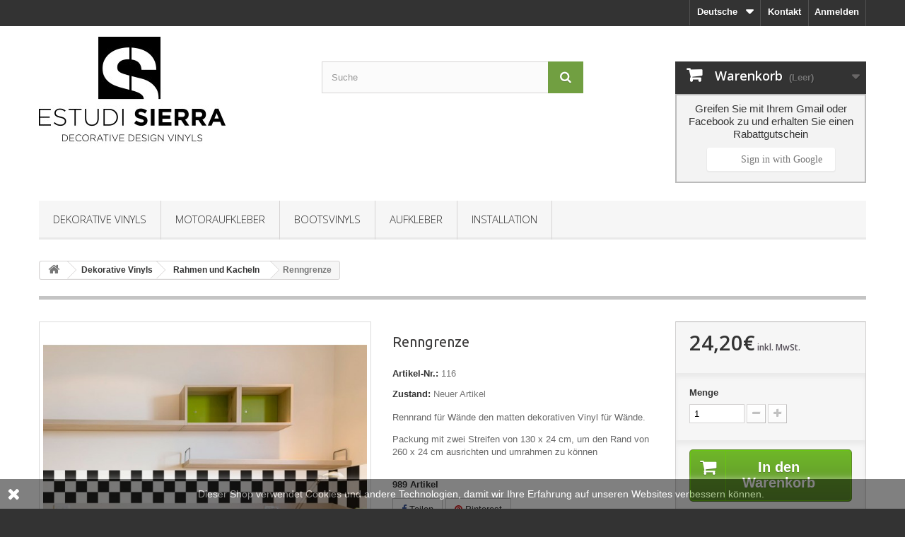

--- FILE ---
content_type: text/html; charset=utf-8
request_url: https://www.estudisierra.es/de/renngrenze
body_size: 19949
content:
<!DOCTYPE HTML> <!--[if lt IE 7]><html class="no-js lt-ie9 lt-ie8 lt-ie7" lang="de-DE"><![endif]--> <!--[if IE 7]><html class="no-js lt-ie9 lt-ie8 ie7" lang="de-DE"><![endif]--> <!--[if IE 8]><html class="no-js lt-ie9 ie8" lang="de-DE"><![endif]--> <!--[if gt IE 8]><html class="no-js ie9" lang="de-DE"><![endif]--><html lang="de-DE"><head><meta charset="utf-8" /><title>Volant für Jugendraum-Rennrallye</title><meta name="description" content="Rennrallye Wand Volant dekoratives Vinyl" /><meta name="generator" content="PrestaShop" /><meta name="robots" content="index,follow" /><meta name="viewport" content="width=device-width, minimum-scale=0.25, maximum-scale=1.6, initial-scale=1.0" /><meta name="apple-mobile-web-app-capable" content="yes" /><link rel="icon" type="image/vnd.microsoft.icon" href="/img/favicon.ico?1739176472" /><link rel="shortcut icon" type="image/x-icon" href="/img/favicon.ico?1739176472" /><link rel="stylesheet" href="/themes/default-bootstrap/css/global.css" type="text/css" media="all" /><link rel="stylesheet" href="/themes/default-bootstrap/css/autoload/highdpi.css" type="text/css" media="all" /><link rel="stylesheet" href="/themes/default-bootstrap/css/autoload/responsive-tables.css" type="text/css" media="all" /><link rel="stylesheet" href="/themes/default-bootstrap/css/autoload/uniform.default.css" type="text/css" media="all" /><link rel="stylesheet" href="/js/jquery/plugins/fancybox/jquery.fancybox.css" type="text/css" media="all" /><link rel="stylesheet" href="/themes/default-bootstrap/css/product.css" type="text/css" media="all" /><link rel="stylesheet" href="/themes/default-bootstrap/css/print.css" type="text/css" media="print" /><link rel="stylesheet" href="/js/jquery/plugins/bxslider/jquery.bxslider.css" type="text/css" media="all" /><link rel="stylesheet" href="/modules/socialsharing/css/socialsharing.css" type="text/css" media="all" /><link rel="stylesheet" href="/themes/default-bootstrap/css/modules/blockbestsellers/blockbestsellers.css" type="text/css" media="all" /><link rel="stylesheet" href="/themes/default-bootstrap/css/modules/blockcart/blockcart.css" type="text/css" media="all" /><link rel="stylesheet" href="/themes/default-bootstrap/css/modules/blockcategories/blockcategories.css" type="text/css" media="all" /><link rel="stylesheet" href="/themes/default-bootstrap/css/modules/blockcurrencies/blockcurrencies.css" type="text/css" media="all" /><link rel="stylesheet" href="/themes/default-bootstrap/css/modules/blockcontact/blockcontact.css" type="text/css" media="all" /><link rel="stylesheet" href="/themes/default-bootstrap/css/modules/blockmyaccountfooter/blockmyaccount.css" type="text/css" media="all" /><link rel="stylesheet" href="/themes/default-bootstrap/css/modules/blocksearch/blocksearch.css" type="text/css" media="all" /><link rel="stylesheet" href="/js/jquery/plugins/autocomplete/jquery.autocomplete.css" type="text/css" media="all" /><link rel="stylesheet" href="/themes/default-bootstrap/css/modules/blockuserinfo/blockuserinfo.css" type="text/css" media="all" /><link rel="stylesheet" href="/themes/default-bootstrap/css/modules/blockviewed/blockviewed.css" type="text/css" media="all" /><link rel="stylesheet" href="/modules/themeconfigurator/css/hooks.css" type="text/css" media="all" /><link rel="stylesheet" href="/modules/themeconfigurator/css/theme6.css" type="text/css" media="all" /><link rel="stylesheet" href="/modules/themeconfigurator/css/font7.css" type="text/css" media="all" /><link rel="stylesheet" href="/modules/sendtoafriend/sendtoafriend.css" type="text/css" media="all" /><link rel="stylesheet" href="/modules/advancedeucompliance/views/css/aeuc_front.css" type="text/css" media="all" /><link rel="stylesheet" href="/themes/default-bootstrap/css/modules/favoriteproducts/favoriteproducts.css" type="text/css" media="all" /><link rel="stylesheet" href="/modules/customize/css/style.css" type="text/css" media="all" /><link rel="stylesheet" href="/modules/customize/css/disable.css" type="text/css" media="all" /><link rel="stylesheet" href="/themes/default-bootstrap/css/modules/productscategory/css/productscategory.css" type="text/css" media="all" /><link rel="stylesheet" href="/modules/ws_productreviews/views/css/productcomments.css" type="text/css" media="all" /><link rel="stylesheet" href="/modules/facebookpsconnect/views/css/hook.css" type="text/css" media="all" /><link rel="stylesheet" href="/modules/facebookpsconnect/views/css/bootstrap-social.css" type="text/css" media="all" /><link rel="stylesheet" href="/modules/facebookpsconnect/views/css/font-awesome.css" type="text/css" media="all" /><link rel="stylesheet" href="/modules/facebookpsconnect/views/css/jquery.fancybox-1.3.4.css" type="text/css" media="all" /><link rel="stylesheet" href="/modules/facebookpsconnect/views/css/connectors.css" type="text/css" media="all" /><link rel="stylesheet" href="/themes/default-bootstrap/css/modules/mailalerts/mailalerts.css" type="text/css" media="all" /><link rel="stylesheet" href="/modules/easysecuritypro/views/css/front.css" type="text/css" media="all" /><link rel="stylesheet" href="/themes/default-bootstrap/css/modules/blocktopmenu/css/blocktopmenu.css" type="text/css" media="all" /><link rel="stylesheet" href="/themes/default-bootstrap/css/modules/blocktopmenu/css/superfish-modified.css" type="text/css" media="all" /><link rel="stylesheet" href="/themes/default-bootstrap/css/modules/blocklanguages/blocklanguages.css" type="text/css" media="all" /><link rel="stylesheet" href="/themes/default-bootstrap/css/modules/homefeatured/homefeatured.css" type="text/css" media="all" /><link rel="stylesheet" href="/themes/default-bootstrap/css/product_list.css" type="text/css" media="all" /> <script type="text/javascript">var CUSTOMIZE_TEXTFIELD = 1;
var FancyboxI18nClose = 'Schlie&szlig;en';
var FancyboxI18nNext = 'Weiter';
var FancyboxI18nPrev = 'Zur&uuml;ck';
var PS_CATALOG_MODE = false;
var ajax_allowed = true;
var ajaxsearch = true;
var allowBuyWhenOutOfStock = true;
var attribute_anchor_separator = '-';
var attributesCombinations = [];
var availableLaterValue = '';
var availableNowValue = '';
var baseDir = 'https://www.estudisierra.es/';
var baseUri = 'https://www.estudisierra.es/';
var blocksearch_type = 'top';
var contentOnly = false;
var currency = {"id":1,"name":"Euro","iso_code":"EUR","iso_code_num":"978","sign":"\u20ac","blank":"0","conversion_rate":"1.000000","deleted":"0","format":"2","decimals":"1","active":"1","prefix":"","suffix":" \u20ac","id_shop_list":null,"force_id":false};
var currencyBlank = 0;
var currencyFormat = 2;
var currencyRate = 1;
var currencySign = '€';
var currentDate = '2026-01-23 08:03:05';
var customerGroupWithoutTax = false;
var customizationFields = false;
var customizationId = null;
var customizationIdMessage = 'Benutzereinstellung Nr.';
var default_eco_tax = 0;
var delete_txt = 'Löschen';
var displayList = true;
var displayPrice = 0;
var doesntExist = 'Artikel in dieser Ausführung nicht verfügbar. Bitte wählen Sie eine andere Kombination.';
var doesntExistNoMore = 'Nicht mehr lieferbar';
var doesntExistNoMoreBut = ', nur noch in anderen Varianten erhältlich.';
var ecotaxTax_rate = 0;
var favorite_products_id_product = 238;
var favorite_products_url_add = 'https://www.estudisierra.es/de/module/favoriteproducts/actions?process=add';
var favorite_products_url_remove = 'https://www.estudisierra.es/de/module/favoriteproducts/actions?process=remove';
var fieldRequired = 'Bitte füllen Sie alle erforderlichen Felder aus und speichern Sie dann die Änderung.';
var freeProductTranslation = 'Gratis!';
var freeShippingTranslation = 'versandkostenfrei';
var generated_date = 1769151784;
var groupReduction = 0;
var hasDeliveryAddress = false;
var highDPI = false;
var idDefaultImage = 654;
var id_lang = 7;
var id_product = 238;
var img_dir = 'https://www.estudisierra.es/themes/default-bootstrap/img/';
var img_prod_dir = 'https://www.estudisierra.es/img/p/';
var img_ps_dir = 'https://www.estudisierra.es/img/';
var instantsearch = false;
var isGuest = 0;
var isLogged = 0;
var isMobile = false;
var jqZoomEnabled = false;
var maxQuantityToAllowDisplayOfLastQuantityMessage = 50;
var minimalQuantity = 1;
var noTaxForThisProduct = false;
var oosHookJsCodeFunctions = [];
var page_name = 'product';
var priceDisplayMethod = 0;
var priceDisplayPrecision = 2;
var productAvailableForOrder = true;
var productBasePriceTaxExcl = 20;
var productBasePriceTaxExcluded = 20;
var productBasePriceTaxIncl = 24.2;
var productHasAttributes = false;
var productPrice = 24.2;
var productPriceTaxExcluded = 20;
var productPriceTaxIncluded = 24.2;
var productPriceWithoutReduction = 24.2;
var productReference = '116';
var productShowPrice = true;
var productUnitPriceRatio = 0;
var product_fileButtonHtml = 'Datei auswählen';
var product_fileDefaultHtml = 'Keine Datei ausgewählt';
var product_specific_price = [];
var quantitiesDisplayAllowed = true;
var quantityAvailable = 989;
var quickView = true;
var reduction_percent = 0;
var reduction_price = 0;
var removingLinkText = 'Diesen Artikel aus meinem Warenkorb entfernen';
var roundMode = 2;
var search_url = 'https://www.estudisierra.es/de/index.php?controller=search';
var sharing_img = 'https://www.estudisierra.es/654/renngrenze.jpg';
var sharing_name = 'Renngrenze';
var sharing_url = 'https://www.estudisierra.es/de/renngrenze';
var specific_currency = false;
var specific_price = 0;
var static_token = 'd66cfb4f30c0fe94f472ba32110eba23';
var stf_msg_error = 'Ihre E-Mail konnte nicht versandt werden. Überprüfen Sie bitte Ihre Eingabe und versuchen Sie es noch einmal.';
var stf_msg_required = 'Bitte füllen Sie alle Pflichtfelder aus';
var stf_msg_success = 'Ihre E-Mail wurde  versendet';
var stf_msg_title = 'An einen Freund senden';
var stf_secure_key = 'd95cad75ce0b09b7891adb2e993f9e7c';
var stock_management = 1;
var taxRate = 21;
var toBeDetermined = 'noch festzulegen';
var token = 'd66cfb4f30c0fe94f472ba32110eba23';
var uploading_in_progress = 'Upload läuft. Bitte warten Sie ...';
var usingSecureMode = true;</script> <script type="text/javascript" src="/js/jquery/jquery-1.11.0.min.js"></script> <script type="text/javascript" src="/js/jquery/jquery-migrate-1.2.1.min.js"></script> <script type="text/javascript" src="/js/jquery/plugins/jquery.easing.js"></script> <script type="text/javascript" src="/js/tools.js"></script> <script type="text/javascript" src="/themes/default-bootstrap/js/global.js"></script> <script type="text/javascript" src="/themes/default-bootstrap/js/autoload/10-bootstrap.min.js"></script> <script type="text/javascript" src="/themes/default-bootstrap/js/autoload/15-jquery.total-storage.min.js"></script> <script type="text/javascript" src="/themes/default-bootstrap/js/autoload/15-jquery.uniform-modified.js"></script> <script type="text/javascript" src="/js/jquery/plugins/fancybox/jquery.fancybox.js"></script> <script type="text/javascript" src="/themes/default-bootstrap/js/products-comparison.js"></script> <script type="text/javascript" src="/js/jquery/plugins/jquery.idTabs.js"></script> <script type="text/javascript" src="/js/jquery/plugins/jquery.scrollTo.js"></script> <script type="text/javascript" src="/js/jquery/plugins/jquery.serialScroll.js"></script> <script type="text/javascript" src="/js/jquery/plugins/bxslider/jquery.bxslider.js"></script> <script type="text/javascript" src="/themes/default-bootstrap/js/product.js"></script> <script type="text/javascript" src="/modules/socialsharing/js/socialsharing.js"></script> <script type="text/javascript" src="/themes/default-bootstrap/js/modules/blockcart/ajax-cart.js"></script> <script type="text/javascript" src="/themes/default-bootstrap/js/tools/treeManagement.js"></script> <script type="text/javascript" src="/js/jquery/plugins/autocomplete/jquery.autocomplete.js"></script> <script type="text/javascript" src="/themes/default-bootstrap/js/modules/blocksearch/blocksearch.js"></script> <script type="text/javascript" src="/themes/default-bootstrap/js/modules/sendtoafriend/sendtoafriend.js"></script> <script type="text/javascript" src="/modules/favoriteproducts/favoriteproducts.js"></script> <script type="text/javascript" src="/themes/default-bootstrap/js/modules/productscategory/js/productscategory.js"></script> <script type="text/javascript" src="/js/jquery/ui/jquery.ui.widget.min.js"></script> <script type="text/javascript" src="/modules/ws_productreviews/views/js/jquery.fileupload.js"></script> <script type="text/javascript" src="/modules/ws_productreviews/views/js/productcomments.js"></script> <script type="text/javascript" src="/modules/ws_productreviews/views/js/jquery.rating.pack.js"></script> <script type="text/javascript" src="/modules/ws_productreviews/views/js/productreviews16.js"></script> <script type="text/javascript" src="/modules/facebookpsconnect/views/js/module.js"></script> <script type="text/javascript" src="/themes/default-bootstrap/js/modules/mailalerts/mailalerts.js"></script> <script type="text/javascript" src="/modules/easysecuritypro/views/js/front.js"></script> <script type="text/javascript" src="/themes/default-bootstrap/js/modules/blocktopmenu/js/hoverIntent.js"></script> <script type="text/javascript" src="/themes/default-bootstrap/js/modules/blocktopmenu/js/superfish-modified.js"></script> <script type="text/javascript" src="/themes/default-bootstrap/js/modules/blocktopmenu/js/blocktopmenu.js"></script> <script type="text/javascript" src="/modules/baabandonedcartreminder/views/js/frontend.js"></script> <meta property="og:type" content="product" /><meta property="og:url" content="https://www.estudisierra.es/de/renngrenze" /><meta property="og:title" content="Volant für Jugendraum-Rennrallye" /><meta property="og:site_name" content="Estudi Sierra" /><meta property="og:description" content="Rennrallye Wand Volant dekoratives Vinyl" /><meta property="og:image" content="https://www.estudisierra.es/654-large_default/renngrenze.jpg" /><meta property="product:pretax_price:amount" content="20" /><meta property="product:pretax_price:currency" content="EUR" /><meta property="product:price:amount" content="24.2" /><meta property="product:price:currency" content="EUR" /><script>function setcook() {
        var nazwa = 'cookie_ue';
        var wartosc = '1';
        var expire = new Date();
        expire.setMonth(expire.getMonth() + 12);
        document.cookie = nazwa + "=" + escape(wartosc) + ";path=/;" + ((expire == null) ? "" : ("; expires=" + expire.toGMTString()))
    }

    
        

    
        
    function closeUeNotify() {
                $('#cookieNotice').animate(
                {bottom: '-200px'},
                2500, function () {
                    $('#cookieNotice').hide();
                });
        setcook();
            }</script> <style>.closeFontAwesome:before {
        content: "\f00d";
        font-family: "FontAwesome";
        display: inline-block;
        font-size: 23px;
        line-height: 23px;
        color: #FFFFFF;
        padding-right: 15px;
        cursor: pointer;
    }

    .closeButtonNormal {
     display: block; 
        text-align: center;
        padding: 2px 5px;
        border-radius: 2px;
        color: #FFFFFF;
        background: #FFFFFF;
        cursor: pointer;
    }

    #cookieNotice p {
        margin: 0px;
        padding: 0px;
    }


    #cookieNoticeContent {
    
        
    }</style><div id="cookieNotice" style=" width: 100%; position: fixed; bottom:0px; box-shadow: 0px 0 10px 0 #FFFFFF; background: #000000; z-index: 9999; font-size: 14px; line-height: 1.3em; font-family: arial; left: 0px; text-align:center; color:#FFF; opacity: 0.5 "><div id="cookieNoticeContent" style="position:relative; margin:auto; width:100%; display:block;"><table style="width:100%;"><tr><td style="width:80px; vertical-align:middle; padding-right:20px; text-align:left;"> <span class="closeFontAwesome" onclick="closeUeNotify()"></span></td><td style="text-align:center;"> Dieser Shop verwendet Cookies und andere Technologien, damit wir Ihre Erfahrung auf unseren Websites verbessern k&ouml;nnen.</td></tr><tr></tr></table></div></div><link rel="alternate" type="application/rss+xml" title="Volant für Jugendraum-Rennrallye" href="https://www.estudisierra.es/modules/feeder/rss.php?id_category=100&amp;orderby=date_upd&amp;orderway=desc" /><link rel="stylesheet" title="Standard" href="/modules/customize/css/disable.css" type="text/css" media="screen" /><link rel="alternate" hreflang="x-default" href="https://www.estudisierra.es/es/cenefa-racing" /><link rel="alternate" hreflang="es-es" href="https://www.estudisierra.es/es/cenefa-racing" /><link rel="alternate" hreflang="en-gb" href="https://www.estudisierra.es/gb/cenefa-racing" /><link rel="alternate" hreflang="es" href="https://www.estudisierra.es/fr/frontiere-de-course" /><link rel="alternate" hreflang="de-de" href="https://www.estudisierra.es/de/renngrenze" /><link rel="canonical" href="https://www.estudisierra.es/de/renngrenze" /><script type="text/javascript">// instantiate object
	var fbpsc = fbpsc || new FpcModule('fbpsc');

	// get errors translation
		fbpsc.msgs = {"id":"Sie haben die Anwendungs-ID nicht eingegeben","secret":"Sie haben die Anwendung Secret nicht eingegeben","htmlElement":"Sie haben das html-Element nicht eingegeben","positionName":"Sie haben das Namensfeld nicht ausgef\u00fcllt","padding":"Sie haben das Padding-Element nicht eingegeben oder es handelt sich nicht um eine GANZE ZAHL","margin":"Sie haben das Randelement nicht eingegeben oder es handelt sich nicht um eine GANZE ZAHL","callback":"Sie haben die Callback-Anwendung nicht eingegeben","scope":"Sie haben den Umfang der App-Berechtigungen nicht eingegeben","developerKey":"Sie haben den Entwicklerschl\u00fcssel nicht eingegeben","socialEmail":"Sie haben Ihre E-Mail-Adresse nicht eingegeben","delete":"L\u00f6schen","prefixCode":"Sie m\u00fcssen den Pr\u00e4fix-Code festlegen","voucherAmount":"Sie m\u00fcssen den Gutscheinbetrag festlegen","voucherPercent":"Sie m\u00fcssen den Prozentsatz des Gutscheins festlegen","apiType":"Sie m\u00fcssen eine Anschlussmethode ausw\u00e4hlen","defaultText":"Sie m\u00fcssen den Standardtext eingeben"};
	
	
	// set URL of admin img
	fbpsc.sImgUrl = '/modules/facebookpsconnect/views/img/';

	// set URL of admin img
	fbpsc.sAdminImgUrl = '/img/admin/';

	// set URL of module's web service
		fbpsc.sWebService = '/modules/facebookpsconnect/ws-facebookpsconnect.php';</script><link rel="canonical" href="https://www.estudisierra.es/de/renngrenze" /> <script>var query= location.hash;
    document.cookie="PAGE_ACT=" + query;
    $(document).ready(function(){
        var disabled = $( "#pagination_next" ).hasClass( "disabled" );        
        var valorDisabled = getCookie('disabled');
        
        $.ajax({
            url: "../modules/canonicalseo/ajax/ajax.php", 
            data: { disabled: disabled }, // Setting the data attribute of ajax with file_data
            type: 'post',
            success: function(resp) {
                if (valorDisabled != resp) {
                    document.cookie="disabled="+resp;
                    location.reload();
                };
            },
            error: function(){
                alert('ERROR');
            }
        });

        if(disabled == true || disabled == "true"){
            document.cookie="disabled=SI";
        }else{
            document.cookie="disabled=NO";
        }
        function getCookie(name) {
            function escape(s) { return s.replace(/([.*+?\^${}()|\[\]\/\\])/g, '\\$1'); };
            var match = document.cookie.match(RegExp('(?:^|;\\s*)' + escape(name) + '=([^;]*)'));
            return match ? match[1] : null;
        }


    });</script> <script type="text/javascript">var base_url = '/';
                var getmail_version = '1.6';</script> <link rel="stylesheet" href="//fonts.googleapis.com/css?family=Open+Sans:300,600&amp;subset=latin,latin-ext" type="text/css" media="all" /> <!--[if IE 8]> <script src="https://oss.maxcdn.com/libs/html5shiv/3.7.0/html5shiv.js"></script> <script src="https://oss.maxcdn.com/libs/respond.js/1.3.0/respond.min.js"></script> <![endif]--></head><body id="product" class="product product-238 product-renngrenze category-100 category-rahmen-und-kacheln hide-left-column hide-right-column lang_de"><div id="page"><div class="header-container"> <header id="header"><div class="nav"><div class="container"><div class="row"> <nav><div class="header_user_info"> <a class="login" href="https://www.estudisierra.es/de/index.php?controller=my-account" rel="nofollow" title="Anmelden zu Ihrem Kundenbereich"> Anmelden </a></div><div id="contact-link" > <a href="https://www.estudisierra.es/de/index.php?controller=contact" title="Kontakt">Kontakt</a></div><div id="languages-block-top" class="languages-block"><div class="current"> <span>Deutsche</span></div><ul id="first-languages" class="languages-block_ul toogle_content"><li > <a href="https://www.estudisierra.es/es/cenefa-racing" title="Español (Spanish)" rel="alternate" hreflang="es"> <span>Español</span> </a></li><li > <a href="https://www.estudisierra.es/gb/cenefa-racing" title="English GB (English)" rel="alternate" hreflang="gb"> <span>English GB</span> </a></li><li > <a href="https://www.estudisierra.es/fr/frontiere-de-course" title="Français" rel="alternate" hreflang="fr"> <span>Français</span> </a></li><li class="selected"> <span>Deutsche</span></li></ul></div></nav></div></div></div><div><div class="container"><div class="row"><div id="header_logo"> <a href="https://www.estudisierra.es/" title="Estudi Sierra"> <img class="logo img-responsive" src="https://www.estudisierra.es/img/estudi-sierra-logo-1602590041.jpg" alt="Estudi Sierra" width="272" height="154"/> </a></div><div id="search_block_top" class="col-sm-4 clearfix"><form id="searchbox" method="get" action="//www.estudisierra.es/de/index.php?controller=search" > <input type="hidden" name="controller" value="search" /> <input type="hidden" name="orderby" value="position" /> <input type="hidden" name="orderway" value="desc" /> <input class="search_query form-control" type="text" id="search_query_top" name="search_query" placeholder="Suche" value="" /> <button type="submit" name="submit_search" class="btn btn-default button-search"> <span>Suche</span> </button></form></div><div class="col-sm-4 clearfix"><div class="shopping_cart"> <a href="https://www.estudisierra.es/de/index.php?controller=order" title="Zum Warenkorb" rel="nofollow"> <b>Warenkorb</b> <span class="ajax_cart_quantity unvisible">0</span> <span class="ajax_cart_product_txt unvisible">Artikel</span> <span class="ajax_cart_product_txt_s unvisible">Artikel</span> <span class="ajax_cart_total unvisible"> </span> <span class="ajax_cart_no_product">(Leer)</span> </a><div class="cart_block block exclusive"><div class="block_content"><div class="cart_block_list"><p class="cart_block_no_products"> Keine Artikel</p><div class="cart-prices"><div class="cart-prices-line first-line"> <span class="price cart_block_shipping_cost ajax_cart_shipping_cost unvisible"> noch festzulegen </span> <span class="unvisible"> Versand </span></div><div class="cart-prices-line last-line"> <span class="price cart_block_total ajax_block_cart_total">0,00€</span> <span>Gesamt</span></div></div><p class="cart-buttons"> <a id="button_order_cart" class="btn btn-default button button-small" href="https://www.estudisierra.es/de/index.php?controller=order" title="Warenkorb anzeigen" rel="nofollow"> <span> Warenkorb anzeigen<i class="icon-chevron-right right"></i> </span> </a></p></div></div></div></div></div><div id="layer_cart"><div class="clearfix"><div class="layer_cart_product col-xs-12 col-md-6"> <span class="cross" title="Fenster schließen"></span> <span class="title"> <i class="icon-check"></i>Artikel wurde in den Korb gelegt </span><div class="product-image-container layer_cart_img"></div><div class="layer_cart_product_info"> <span id="layer_cart_product_title" class="product-name"></span> <span id="layer_cart_product_attributes"></span><div> <strong class="dark">Menge</strong> <span id="layer_cart_product_quantity"></span></div><div> <strong class="dark">Gesamt</strong> <span id="layer_cart_product_price"></span></div></div></div><div class="layer_cart_cart col-xs-12 col-md-6"> <span class="title"> <span class="ajax_cart_product_txt_s unvisible"> Sie haben <span class="ajax_cart_quantity">0</span> Artikel in Ihrem Warenkorb. </span> <span class="ajax_cart_product_txt "> Es gibt 1 Artikel in Ihrem Warenkorb. </span> </span><div class="layer_cart_row"> <strong class="dark"> Gesamt Artikel </strong> <span class="ajax_block_products_total"> </span></div><div class="layer_cart_row"> <strong class="dark unvisible"> Versandkosten&nbsp; </strong> <span class="ajax_cart_shipping_cost unvisible"> noch festzulegen </span></div><div class="layer_cart_row"> <strong class="dark"> Gesamt </strong> <span class="ajax_block_cart_total"> </span></div><div class="button-container"> <span class="continue btn btn-default button exclusive-medium" title="Einkauf fortsetzen"> <span> <i class="icon-chevron-left left"></i>Einkauf fortsetzen </span> </span> <a class="btn btn-default button button-medium" href="https://www.estudisierra.es/de/index.php?controller=order" title="Zur Kasse" rel="nofollow"> <span> Zur Kasse<i class="icon-chevron-right right"></i> </span> </a></div></div></div><div class="crossseling"></div></div><div class="layer_cart_overlay"></div><div class="bootstrap"></div><div id="block_top_menu" class="sf-contener clearfix col-lg-12"><div class="cat-title">Menü</div><ul class="sf-menu clearfix menu-content"><li><a href="https://www.estudisierra.es/de/dekorative-vinyls" title="Dekorative Vinyls">Dekorative Vinyls</a><ul><li><a href="https://www.estudisierra.es/de/wandaufkleber_" title="Wandaufkleber">Wandaufkleber</a></li><li><a href="https://www.estudisierra.es/de/rahmen-und-kacheln" title="Rahmen und Kacheln">Rahmen und Kacheln</a></li><li><a href="https://www.estudisierra.es/de/aufkleber-fur-treppen" title="Aufkleber für Treppen">Aufkleber für Treppen</a></li><li><a href="https://www.estudisierra.es/de/weltkarten-und-skyline" title="Weltkarten und Skyline">Weltkarten und Skyline</a></li><li><a href="https://www.estudisierra.es/de/vinylfenster" title="Vinylfenster">Vinylfenster</a></li><li><a href="https://www.estudisierra.es/de/vinylphrasen" title="Vinylphrasen">Vinylphrasen</a></li><li><a href="https://www.estudisierra.es/de/vinyl-fur-mobel" title="Vinyl für Möbel">Vinyl für Möbel</a></li><li><a href="https://www.estudisierra.es/de/anpassbare-vinyls" title="Anpassbare Vinyls">Anpassbare Vinyls</a></li><li><a href="https://www.estudisierra.es/de/schlafzimmer-kopfteile" title="Schlafzimmer Kopfteile">Schlafzimmer Kopfteile</a></li><li><a href="https://www.estudisierra.es/de/geek-vinyls" title="Geek Vinyls">Geek Vinyls</a></li><li><a href="https://www.estudisierra.es/de/vinyls-im-nordischen-stil" title="Vinyls im nordischen Stil">Vinyls im nordischen Stil</a></li><li><a href="https://www.estudisierra.es/de/fensteraufkleber" title="Fensteraufkleber">Fensteraufkleber</a><ul></ul></li><li><a href="https://www.estudisierra.es/de/wandaufkleber" title="Wandaufkleber">Wandaufkleber</a></li><li><a href="https://www.estudisierra.es/de/bietet-an" title="BIETET AN">BIETET AN</a></li></ul></li><li><a href="https://www.estudisierra.es/de/motoraufkleber" title="Motoraufkleber">Motoraufkleber</a><ul><li><a href="https://www.estudisierra.es/de/vinyls-fur-autos" title="Vinyls für Autos">Vinyls für Autos</a><ul><li><a href="https://www.estudisierra.es/de/vinyls-for-porsche" title="Vinyls for Porsche">Vinyls for Porsche</a></li><li><a href="https://www.estudisierra.es/de/vinyls-fuer-mini" title="Vinyls für Mini">Vinyls für Mini</a></li><li><a href="https://www.estudisierra.es/de/vinyls-fuer-fiat-500" title="Vinyls für Fiat 500">Vinyls für Fiat 500</a></li><li><a href="https://www.estudisierra.es/de/vinyls-fuer-peugeot" title="Vinyls für Peugeot">Vinyls für Peugeot</a></li><li><a href="https://www.estudisierra.es/de/vinyls-fuer-volkswagen" title="Vinyls für Volkswagen">Vinyls für Volkswagen</a></li><li><a href="https://www.estudisierra.es/de/vinyls-fuer-renault" title="Vinyls für Renault">Vinyls für Renault</a></li><li><a href="https://www.estudisierra.es/de/vinyls-fuer-honda-civic" title="Vinyls für Honda Civic">Vinyls für Honda Civic</a></li><li><a href="https://www.estudisierra.es/de/vinyls-fuer-lotus" title="Vinyls für Lotus">Vinyls für Lotus</a></li><li><a href="https://www.estudisierra.es/de/suzuki" title="Suzuki">Suzuki</a></li><li><a href="https://www.estudisierra.es/de/aufkleber-fuer-bmw" title="Aufkleber für BMW">Aufkleber für BMW</a></li></ul></li><li><a href="https://www.estudisierra.es/de/4x4-vinyls" title="4x4 Vinyls">4x4 Vinyls</a><ul><li><a href="https://www.estudisierra.es/de/vinyls-fuer-suzuki" title="Vinyls für Suzuki">Vinyls für Suzuki</a></li><li><a href="https://www.estudisierra.es/de/vinyls-fuer-toyota" title="Vinyls für Toyota">Vinyls für Toyota</a></li><li><a href="https://www.estudisierra.es/de/vinyls-fuer-jeep" title="Vinyls für Jeep">Vinyls für Jeep</a></li><li><a href="https://www.estudisierra.es/de/vinyls-fuer-lada" title="Vinyls für Lada">Vinyls für Lada</a></li><li><a href="https://www.estudisierra.es/de/vinyls-fuer-land-rover" title="Vinyls für Land Rover">Vinyls für Land Rover</a></li><li><a href="https://www.estudisierra.es/de/panda-aufkleber" title="Panda-Aufkleber">Panda-Aufkleber</a></li><li><a href="https://www.estudisierra.es/de/vinilos-para-nissan" title="Vinilos para Nissan">Vinilos para Nissan</a></li><li><a href="https://www.estudisierra.es/de/vinyl-fuer-ford" title="Vinyl für Ford">Vinyl für Ford</a></li></ul></li><li><a href="https://www.estudisierra.es/de/vinyl-van-camper" title="Vinyl Van & Camper">Vinyl Van & Camper</a><ul><li><a href="https://www.estudisierra.es/de/vinyls-fuer-ford-transit-custom" title="Vinyls für Ford Transit Custom">Vinyls für Ford Transit Custom</a></li><li><a href="https://www.estudisierra.es/de/vinyls-fuer-volkswagen" title="Vinyls für Volkswagen">Vinyls für Volkswagen</a></li><li><a href="https://www.estudisierra.es/de/wohnmobil-aufkleber-und-vinyls" title="Wohnmobil-Aufkleber und -Vinyls">Wohnmobil-Aufkleber und -Vinyls</a></li></ul></li><li><a href="https://www.estudisierra.es/de/vinyls-fuer-vespa" title="Vinyls für Vespa">Vinyls für Vespa</a></li></ul></li><li><a href="https://www.estudisierra.es/de/bootsvinyls" title="Bootsvinyls">Bootsvinyls</a></li><li><a href="https://www.estudisierra.es/de/aufkleber" title="Aufkleber">Aufkleber</a><ul><li><a href="https://www.estudisierra.es/de/sicherheit-und-pravention" title="Sicherheit und Prävention">Sicherheit und Prävention</a><ul></ul></li><li><a href="https://www.estudisierra.es/de/gemeinschaften" title="Gemeinschaften">Gemeinschaften</a></li><li><a href="https://www.estudisierra.es/de/aufkleber" title="Aufkleber">Aufkleber</a></li><li><a href="https://www.estudisierra.es/de/vinyl-zu-metern" title="Vinyl zu Metern">Vinyl zu Metern</a></li></ul></li><li><a href="https://www.youtube.com/watch?v=YS-ADvqXiQM&amp;feature=youtu.be" onclick="return !window.open(this.href);" title="INSTALLATION ">INSTALLATION </a></li></ul></div></div></div></div> </header></div><div class="columns-container"><div id="columns" class="container"><div class="breadcrumb clearfix"> <a class="home" href="https://www.estudisierra.es/" title="zur&uuml;ck zu Startseite"><i class="icon-home"></i></a> <span class="navigation-pipe">&gt;</span> <span class="navigation_page"><span itemscope itemtype="http://data-vocabulary.org/Breadcrumb"><a itemprop="url" href="https://www.estudisierra.es/de/dekorative-vinyls" title="Dekorative Vinyls" ><span itemprop="title">Dekorative Vinyls</span></a></span><span class="navigation-pipe">></span><span itemscope itemtype="http://data-vocabulary.org/Breadcrumb"><a itemprop="url" href="https://www.estudisierra.es/de/rahmen-und-kacheln" title="Rahmen und Kacheln" ><span itemprop="title">Rahmen und Kacheln</span></a></span><span class="navigation-pipe">></span>Renngrenze</span></div><div id="slider_row" class="row"></div><div class="row"><div id="center_column" class="center_column col-xs-12 col-sm-12"><div itemscope itemtype="https://schema.org/Product"><meta itemprop="url" content="https://www.estudisierra.es/de/renngrenze"><div class="primary_block row"><div class="container"><div class="top-hr"></div></div><div class="pb-left-column col-xs-12 col-sm-4 col-md-5"><div id="image-block" class="clearfix"> <span id="view_full_size"> <img id="bigpic" itemprop="image" src="https://www.estudisierra.es/654-large_default/renngrenze.jpg" title="Renngrenze" alt="Renngrenze" width="458" height="458"/> <span class="span_link no-print">Vergr&ouml;&szlig;ern</span> </span></div><div id="views_block" class="clearfix hidden"><div id="thumbs_list"><ul id="thumbs_list_frame"><li id="thumbnail_654" class="last"> <a href="https://www.estudisierra.es/654-thickbox_default/renngrenze.jpg" data-fancybox-group="other-views" class="fancybox shown" title="Renngrenze"> <img class="img-responsive" id="thumb_654" src="https://www.estudisierra.es/654-cart_default/renngrenze.jpg" alt="Renngrenze" title="Renngrenze" height="80" width="80" itemprop="image" /> </a></li></ul></div></div></div><div class="pb-center-column col-xs-12 col-sm-4"><h1 itemprop="name">Renngrenze</h1><p id="product_reference"> <label>Artikel-Nr.: </label> <span class="editable" itemprop="sku" content="116">116</span></p><p id="product_condition"> <label>Zustand: </label><link itemprop="itemCondition" href="https://schema.org/NewCondition"/> <span class="editable">Neuer Artikel</span></p><div id="short_description_block"><div id="short_description_content" class="rte align_justify" itemprop="description"><p>Rennrand für Wände den matten dekorativen Vinyl für Wände.</p><p>Packung mit zwei Streifen von 130 x 24 cm, um den Rand von 260 x 24 cm ausrichten und umrahmen zu können</p></div></div><p id="pQuantityAvailable"> <span id="quantityAvailable">989</span> <span style="display: none;" id="quantityAvailableTxt">Artikel</span> <span id="quantityAvailableTxtMultiple">Artikel</span></p><p id="availability_statut" style="display: none;"> <span id="availability_value" class="label label-success"></span></p><p class="warning_inline" id="last_quantities" style="display: none" >Achtung: Letzte verf&uuml;gbare Teile!</p><p id="availability_date" style="display: none;"> <span id="availability_date_label">Lieferdatum</span> <span id="availability_date_value"></span></p><div id="oosHook" style="display: none;"></div><p class="socialsharing_product list-inline no-print"> <button data-type="facebook" type="button" class="btn btn-default btn-facebook social-sharing"> <i class="icon-facebook"></i> Teilen </button> <button data-type="pinterest" type="button" class="btn btn-default btn-pinterest social-sharing"> <i class="icon-pinterest"></i> Pinterest </button></p><div id="product_review_block_extra" class="no-print clearfix"><div class="star_content"><div class="star"></div><div class="star"></div><div class="star"></div><div class="star"></div><div class="star"></div></div><div class="review_count_extra"> (<span >0</span>)</div><ul class="comments_advices"></ul></div><ul id="usefull_link_block" class="clearfix no-print"><li class="sendtofriend"> <a id="send_friend_button" href="#send_friend_form"> An einen Freund senden </a><div style="display: none;"><div id="send_friend_form"><h2 class="page-subheading"> An einen Freund senden</h2><div class="row"><div class="product clearfix col-xs-12 col-sm-6"> <img src="https://www.estudisierra.es/654-home_default/renngrenze.jpg" height="250" width="250" alt="Renngrenze" /><div class="product_desc"><p class="product_name"> <strong>Renngrenze</strong></p><p>Rennrand für Wände den matten dekorativen Vinyl für Wände.</p><p>Packung mit zwei Streifen von 130 x 24 cm, um den Rand von 260 x 24 cm ausrichten und umrahmen zu können</p></div></div><div class="send_friend_form_content col-xs-12 col-sm-6" id="send_friend_form_content"><div id="send_friend_form_error"></div><div id="send_friend_form_success"></div><div class="form_container"><p class="intro_form"> Empfänger :</p><p class="text"> <label for="friend_name"> Name Ihrer/es Freundin/es <sup class="required">*</sup> : </label> <input id="friend_name" name="friend_name" type="text" value=""/></p><p class="text"> <label for="friend_email"> E-Mailadresse Ihres Freundes <sup class="required">*</sup> : </label> <input id="friend_email" name="friend_email" type="text" value=""/></p><p class="txt_required"> <sup class="required">*</sup> Pflichtfelder</p></div><p class="submit"> <button id="sendEmail" class="btn button button-small" name="sendEmail" type="submit"> <span>Senden</span> </button>&nbsp; oder&nbsp; <a class="closefb" href="#"> Abbrechen </a></p></div></div></div></div></li><li id="favoriteproducts_block_extra_added"> Aus meinen Favoriten entfernen</li><li id="favoriteproducts_block_extra_removed"> Zu meinen Favoriten</li><script type="text/javascript">$( document ).ready(function() {
$('section').eq(0).hide();
});</script> <li class="print"> <a href="javascript:print();"> Ausdrucken </a></li></ul></div><div class="pb-right-column col-xs-12 col-sm-4 col-md-3"><form id="buy_block" action="https://www.estudisierra.es/de/index.php?controller=cart" method="post"><p class="hidden"> <input type="hidden" name="token" value="d66cfb4f30c0fe94f472ba32110eba23" /> <input type="hidden" name="id_product" value="238" id="product_page_product_id" /> <input type="hidden" name="add" value="1" /> <input type="hidden" name="id_product_attribute" id="idCombination" value="" /></p><div class="box-info-product"><div class="content_prices clearfix"><meta itemprop="brand" content=""><meta itemprop="MPN" content=""><div><p class="our_price_display" itemprop="offers" itemscope itemtype="https://schema.org/Offer"><link itemprop="availability" href="https://schema.org/InStock"/><span id="our_price_display" class="price" itemprop="price" content="24.2">24,20€</span><meta itemprop="priceCurrency" content="EUR" /><span class= "aeuc_tax_label" > inkl. MwSt. </span></p><p id="reduction_percent" style="display:none;"><span id="reduction_percent_display"></span></p><p id="reduction_amount" style="display:none"><span id="reduction_amount_display"></span></p><p id="old_price" class="hidden"><span class="aeuc_before_label"> Vorher </span><span id="old_price_display"><span class="price"></span></span></p></div><div class="aeuc_delivery_label"></div><div class="clear"></div></div><div class="product_attributes clearfix"><p id="quantity_wanted_p"> <label for="quantity_wanted">Menge</label> <input type="number" min="1" name="qty" id="quantity_wanted" class="text" value="1" /> <a href="#" data-field-qty="qty" class="btn btn-default button-minus product_quantity_down"> <span><i class="icon-minus"></i></span> </a> <a href="#" data-field-qty="qty" class="btn btn-default button-plus product_quantity_up"> <span><i class="icon-plus"></i></span> </a> <span class="clearfix"></span></p><p id="minimal_quantity_wanted_p" style="display: none;"> Die Mindestbestellmenge f&uuml;r diesen Artikel ist <b id="minimal_quantity_label">1</b></p></div><div class="box-cart-bottom"><div><p id="add_to_cart" class="buttons_bottom_block no-print"> <button type="submit" name="Submit" class="exclusive"> <span>In den Warenkorb</span> </button></p></div><div id="product_review_block_extra" class="no-print clearfix"><div class="star_content"><div class="star"></div><div class="star"></div><div class="star"></div><div class="star"></div><div class="star"></div></div><div class="review_count_extra"> (<span >0</span>)</div><ul class="comments_advices"></ul></div></div></div></form></div></div> <section class="page-product-box"><h3 class="page-product-heading">Zubeh&ouml;r</h3><div class="block products_block accessories-block clearfix"><div class="block_content"><ul id="bxslider" class="bxslider clearfix"><li class="item product-box ajax_block_product first_item product_accessories_description"><div class="product_desc"> <a href="https://www.estudisierra.es/de/vinyl-montagespatel" title="Vinyl-Montagespatel" class="product-image product_image"> <img class="lazyOwl" src="https://www.estudisierra.es/687-home_default/vinyl-montagespatel.jpg" alt="Vinyl-Montagespatel" width="250" height="250"/> </a><div class="block_description"> <a href="https://www.estudisierra.es/de/vinyl-montagespatel" title="Mehr" class="product_description"> Spatel zur... </a></div></div><div class="s_title_block"><h5 class="product-name"> <a href="https://www.estudisierra.es/de/vinyl-montagespatel"> Vinyl-Montagespatel </a></h5> <span class="price"> 2,00€ <span class= "aeuc_tax_label" > inkl. MwSt. </span> </span><div class="aeuc_delivery_label"></div></div><div class="clearfix" style="margin-top:5px"></div></li></ul></div></div> </section> <section class="page-product-box blockproductscategory"><h3 class="productscategory_h3 page-product-heading"> 30 andere Artikel in der gleichen Kategorie:</h3><div id="productscategory_list" class="clearfix"><ul id="bxslider1" class="bxslider clearfix"><li class="product-box item"> <a href="https://www.estudisierra.es/de/marmor-sechsecke" class="lnk_img product-image" title="Marmor-Sechsecke"><img src="https://www.estudisierra.es/481-home_default/marmor-sechsecke.jpg" alt="Marmor-Sechsecke" /></a><h5 itemprop="name" class="product-name"> <a href="https://www.estudisierra.es/de/marmor-sechsecke" title="Marmor-Sechsecke">Marmor-Sech...</a></h5><p class="price_display"> <span class="price">75,00€</span></p><div class="clearfix" style="margin-top:5px"><div class="no-print"> <a class="exclusive button ajax_add_to_cart_button" href="https://www.estudisierra.es/de/index.php?controller=cart&amp;qty=1&amp;id_product=175&amp;token=d66cfb4f30c0fe94f472ba32110eba23&amp;add=" data-id-product="175" title="In den Warenkorb"> <span>In den Warenkorb</span> </a></div></div></li><li class="product-box item"> <a href="https://www.estudisierra.es/de/panots-barcelona" class="lnk_img product-image" title="Panots Barcelona"><img src="https://www.estudisierra.es/402-home_default/panots-barcelona.jpg" alt="Panots Barcelona" /></a><h5 itemprop="name" class="product-name"> <a href="https://www.estudisierra.es/de/panots-barcelona" title="Panots Barcelona">Panots...</a></h5><p class="price_display"> <span class="price">35,00€</span></p><div class="clearfix" style="margin-top:5px"><div class="no-print"> <a class="exclusive button ajax_add_to_cart_button" href="https://www.estudisierra.es/de/index.php?controller=cart&amp;qty=1&amp;id_product=147&amp;token=d66cfb4f30c0fe94f472ba32110eba23&amp;add=" data-id-product="147" title="In den Warenkorb"> <span>In den Warenkorb</span> </a></div></div></li><li class="product-box item"> <a href="https://www.estudisierra.es/de/hydraulisches-venedig" class="lnk_img product-image" title="Hydraulisches Venedig"><img src="https://www.estudisierra.es/648-home_default/hydraulisches-venedig.jpg" alt="Hydraulisches Venedig" /></a><h5 itemprop="name" class="product-name"> <a href="https://www.estudisierra.es/de/hydraulisches-venedig" title="Hydraulisches Venedig">Hydraulisch...</a></h5><p class="price_display"> <span class="price">9,62€</span></p><div class="clearfix" style="margin-top:5px"><div class="no-print"> <a class="exclusive button ajax_add_to_cart_button" href="https://www.estudisierra.es/de/index.php?controller=cart&amp;qty=1&amp;id_product=236&amp;token=d66cfb4f30c0fe94f472ba32110eba23&amp;add=" data-id-product="236" title="In den Warenkorb"> <span>In den Warenkorb</span> </a></div></div></li><li class="product-box item"> <a href="https://www.estudisierra.es/de/nordische-schritte" class="lnk_img product-image" title="Nordische Schritte"><img src="https://www.estudisierra.es/828-home_default/nordische-schritte.jpg" alt="Nordische Schritte" /></a><h5 itemprop="name" class="product-name"> <a href="https://www.estudisierra.es/de/nordische-schritte" title="Nordische Schritte">Nordische...</a></h5><p class="price_display"> <span class="price">9,68€</span></p><div class="clearfix" style="margin-top:5px"><div class="no-print"> <a class="exclusive button ajax_add_to_cart_button" href="https://www.estudisierra.es/de/index.php?controller=cart&amp;qty=1&amp;id_product=306&amp;token=d66cfb4f30c0fe94f472ba32110eba23&amp;add=" data-id-product="306" title="In den Warenkorb"> <span>In den Warenkorb</span> </a></div></div></li><li class="product-box item"> <a href="https://www.estudisierra.es/de/klebende-hydraulikfliesen-im-vinyl-design" class="lnk_img product-image" title="Klebende Hydraulikfliesen im Vinyl-Design"><img src="https://www.estudisierra.es/905-home_default/klebende-hydraulikfliesen-im-vinyl-design.jpg" alt="Klebende Hydraulikfliesen im Vinyl-Design" /></a><h5 itemprop="name" class="product-name"> <a href="https://www.estudisierra.es/de/klebende-hydraulikfliesen-im-vinyl-design" title="Klebende Hydraulikfliesen im Vinyl-Design">Klebende...</a></h5><p class="price_display"> <span class="price">30,25€</span></p><div class="clearfix" style="margin-top:5px"><div class="no-print"> <a class="exclusive button ajax_add_to_cart_button" href="https://www.estudisierra.es/de/index.php?controller=cart&amp;qty=1&amp;id_product=341&amp;token=d66cfb4f30c0fe94f472ba32110eba23&amp;add=" data-id-product="341" title="In den Warenkorb"> <span>In den Warenkorb</span> </a></div></div></li><li class="product-box item"> <a href="https://www.estudisierra.es/de/volant-fur-wandfliesenhydraulik" class="lnk_img product-image" title="Volant für Wandfliesenhydraulik"><img src="https://www.estudisierra.es/912-home_default/volant-fur-wandfliesenhydraulik.jpg" alt="Volant für Wandfliesenhydraulik" /></a><h5 itemprop="name" class="product-name"> <a href="https://www.estudisierra.es/de/volant-fur-wandfliesenhydraulik" title="Volant für Wandfliesenhydraulik">Volant für...</a></h5><p class="price_display"> <span class="price">10,89€</span></p><div class="clearfix" style="margin-top:5px"><div class="no-print"> <a class="exclusive button ajax_add_to_cart_button" href="https://www.estudisierra.es/de/index.php?controller=cart&amp;qty=1&amp;id_product=346&amp;token=d66cfb4f30c0fe94f472ba32110eba23&amp;add=" data-id-product="346" title="In den Warenkorb"> <span>In den Warenkorb</span> </a></div></div></li><li class="product-box item"> <a href="https://www.estudisierra.es/de/panot-barcelona-dekoratives-vinyl" class="lnk_img product-image" title="Panot Barcelona dekoratives Vinyl"><img src="https://www.estudisierra.es/968-home_default/panot-barcelona-dekoratives-vinyl.jpg" alt="Panot Barcelona dekoratives Vinyl" /></a><h5 itemprop="name" class="product-name"> <a href="https://www.estudisierra.es/de/panot-barcelona-dekoratives-vinyl" title="Panot Barcelona dekoratives Vinyl">Panot...</a></h5><p class="price_display"> <span class="price">2,12€</span></p><div class="clearfix" style="margin-top:5px"><div class="no-print"> <a class="exclusive button ajax_add_to_cart_button" href="https://www.estudisierra.es/de/index.php?controller=cart&amp;qty=1&amp;id_product=366&amp;token=d66cfb4f30c0fe94f472ba32110eba23&amp;add=" data-id-product="366" title="In den Warenkorb"> <span>In den Warenkorb</span> </a></div></div></li><li class="product-box item"> <a href="https://www.estudisierra.es/de/franzosischer-hydraulischer-fliesenwandaufkleber" class="lnk_img product-image" title="Französischer hydraulischer Fliesenwandaufkleber"><img src="https://www.estudisierra.es/988-home_default/franzosischer-hydraulischer-fliesenwandaufkleber.jpg" alt="Französischer hydraulischer Fliesenwandaufkleber" /></a><h5 itemprop="name" class="product-name"> <a href="https://www.estudisierra.es/de/franzosischer-hydraulischer-fliesenwandaufkleber" title="Französischer hydraulischer Fliesenwandaufkleber">Französisch...</a></h5><p class="price_display"> <span class="price">24,20€</span></p><div class="clearfix" style="margin-top:5px"><div class="no-print"> <a class="exclusive button ajax_add_to_cart_button" href="https://www.estudisierra.es/de/index.php?controller=cart&amp;qty=1&amp;id_product=373&amp;token=d66cfb4f30c0fe94f472ba32110eba23&amp;add=" data-id-product="373" title="In den Warenkorb"> <span>In den Warenkorb</span> </a></div></div></li><li class="product-box item"> <a href="https://www.estudisierra.es/de/venedig-hydraulikfliesen-im-blech" class="lnk_img product-image" title="Venedig Hydraulikfliesen im Blech"><img src="https://www.estudisierra.es/1003-home_default/venedig-hydraulikfliesen-im-blech.jpg" alt="Venedig Hydraulikfliesen im Blech" /></a><h5 itemprop="name" class="product-name"> <a href="https://www.estudisierra.es/de/venedig-hydraulikfliesen-im-blech" title="Venedig Hydraulikfliesen im Blech">Venedig...</a></h5><p class="price_display"> <span class="price">36,30€</span></p><div class="clearfix" style="margin-top:5px"><div class="no-print"> <a class="exclusive button ajax_add_to_cart_button" href="https://www.estudisierra.es/de/index.php?controller=cart&amp;qty=1&amp;id_product=379&amp;token=d66cfb4f30c0fe94f472ba32110eba23&amp;add=" data-id-product="379" title="In den Warenkorb"> <span>In den Warenkorb</span> </a></div></div></li><li class="product-box item"> <a href="https://www.estudisierra.es/de/lissabon-hydraulische-wandschurze" class="lnk_img product-image" title="Lissabon hydraulische Wandschürze"><img src="https://www.estudisierra.es/1885-home_default/lissabon-hydraulische-wandschurze.jpg" alt="Lissabon hydraulische Wandschürze" /></a><h5 itemprop="name" class="product-name"> <a href="https://www.estudisierra.es/de/lissabon-hydraulische-wandschurze" title="Lissabon hydraulische Wandschürze">Lissabon...</a></h5><p class="price_display"> <span class="price">29,95€</span></p><div class="clearfix" style="margin-top:5px"><div class="no-print"> <a class="exclusive button ajax_add_to_cart_button" href="https://www.estudisierra.es/de/index.php?controller=cart&amp;qty=1&amp;id_product=382&amp;token=d66cfb4f30c0fe94f472ba32110eba23&amp;add=" data-id-product="382" title="In den Warenkorb"> <span>In den Warenkorb</span> </a></div></div></li><li class="product-box item"> <a href="https://www.estudisierra.es/de/nordische-grenze" class="lnk_img product-image" title="Nordische Grenze"><img src="https://www.estudisierra.es/1041-home_default/nordische-grenze.jpg" alt="Nordische Grenze" /></a><h5 itemprop="name" class="product-name"> <a href="https://www.estudisierra.es/de/nordische-grenze" title="Nordische Grenze">Nordische...</a></h5><p class="price_display"> <span class="price">10,89€</span></p><div class="clearfix" style="margin-top:5px"><div class="no-print"> <a class="exclusive button ajax_add_to_cart_button" href="https://www.estudisierra.es/de/index.php?controller=cart&amp;qty=1&amp;id_product=396&amp;token=d66cfb4f30c0fe94f472ba32110eba23&amp;add=" data-id-product="396" title="In den Warenkorb"> <span>In den Warenkorb</span> </a></div></div></li><li class="product-box item"> <a href="https://www.estudisierra.es/de/portugiesische-fliesen" class="lnk_img product-image" title="Portugiesische Fliesen"><img src="https://www.estudisierra.es/1051-home_default/portugiesische-fliesen.jpg" alt="Portugiesische Fliesen" /></a><h5 itemprop="name" class="product-name"> <a href="https://www.estudisierra.es/de/portugiesische-fliesen" title="Portugiesische Fliesen">Portugiesis...</a></h5><p class="price_display"> <span class="price">0,79€</span></p><div class="clearfix" style="margin-top:5px"><div class="no-print"> <a class="exclusive button ajax_add_to_cart_button" href="https://www.estudisierra.es/de/index.php?controller=cart&amp;qty=1&amp;id_product=400&amp;token=d66cfb4f30c0fe94f472ba32110eba23&amp;add=" data-id-product="400" title="In den Warenkorb"> <span>In den Warenkorb</span> </a></div></div></li><li class="product-box item"> <a href="https://www.estudisierra.es/de/vinylfliesen-hydraulikfliesen" class="lnk_img product-image" title="Vinylfliesen Hydraulikfliesen"><img src="https://www.estudisierra.es/1056-home_default/vinylfliesen-hydraulikfliesen.jpg" alt="Vinylfliesen Hydraulikfliesen" /></a><h5 itemprop="name" class="product-name"> <a href="https://www.estudisierra.es/de/vinylfliesen-hydraulikfliesen" title="Vinylfliesen Hydraulikfliesen">Vinylfliese...</a></h5><p class="price_display"> <span class="price">0,79€</span></p><div class="clearfix" style="margin-top:5px"><div class="no-print"> <a class="exclusive button ajax_add_to_cart_button" href="https://www.estudisierra.es/de/index.php?controller=cart&amp;qty=1&amp;id_product=403&amp;token=d66cfb4f30c0fe94f472ba32110eba23&amp;add=" data-id-product="403" title="In den Warenkorb"> <span>In den Warenkorb</span> </a></div></div></li><li class="product-box item"> <a href="https://www.estudisierra.es/de/hydraulische-vinylfliesen-venedig-individuell" class="lnk_img product-image" title="Hydraulische Vinylfliesen Venedig individuell"><img src="https://www.estudisierra.es/1059-home_default/hydraulische-vinylfliesen-venedig-individuell.jpg" alt="Hydraulische Vinylfliesen Venedig individuell" /></a><h5 itemprop="name" class="product-name"> <a href="https://www.estudisierra.es/de/hydraulische-vinylfliesen-venedig-individuell" title="Hydraulische Vinylfliesen Venedig individuell">Hydraulisch...</a></h5><p class="price_display"> <span class="price special-price">0,71€</span> <span class="price-percent-reduction small">-10%</span> <span class="old-price">0,79€</span></p><div class="clearfix" style="margin-top:5px"><div class="no-print"> <a class="exclusive button ajax_add_to_cart_button" href="https://www.estudisierra.es/de/index.php?controller=cart&amp;qty=1&amp;id_product=404&amp;token=d66cfb4f30c0fe94f472ba32110eba23&amp;add=" data-id-product="404" title="In den Warenkorb"> <span>In den Warenkorb</span> </a></div></div></li><li class="product-box item"> <a href="https://www.estudisierra.es/de/einzelne-hydraulische-vinylfliesen-von-valencia" class="lnk_img product-image" title="Einzelne hydraulische Vinylfliesen von Valencia"><img src="https://www.estudisierra.es/1061-home_default/einzelne-hydraulische-vinylfliesen-von-valencia.jpg" alt="Einzelne hydraulische Vinylfliesen von Valencia" /></a><h5 itemprop="name" class="product-name"> <a href="https://www.estudisierra.es/de/einzelne-hydraulische-vinylfliesen-von-valencia" title="Einzelne hydraulische Vinylfliesen von Valencia">Einzelne...</a></h5><p class="price_display"> <span class="price">0,79€</span></p><div class="clearfix" style="margin-top:5px"><div class="no-print"> <a class="exclusive button ajax_add_to_cart_button" href="https://www.estudisierra.es/de/index.php?controller=cart&amp;qty=1&amp;id_product=405&amp;token=d66cfb4f30c0fe94f472ba32110eba23&amp;add=" data-id-product="405" title="In den Warenkorb"> <span>In den Warenkorb</span> </a></div></div></li><li class="product-box item"> <a href="https://www.estudisierra.es/de/klebende-vinylfliesen-andalusien-modell" class="lnk_img product-image" title="Klebende Vinylfliesen Andalusien Modell"><img src="https://www.estudisierra.es/1153-home_default/klebende-vinylfliesen-andalusien-modell.jpg" alt="Klebende Vinylfliesen Andalusien Modell" /></a><h5 itemprop="name" class="product-name"> <a href="https://www.estudisierra.es/de/klebende-vinylfliesen-andalusien-modell" title="Klebende Vinylfliesen Andalusien Modell">Klebende...</a></h5><p class="price_display"> <span class="price">9,62€</span></p><div class="clearfix" style="margin-top:5px"><div class="no-print"> <a class="exclusive button ajax_add_to_cart_button" href="https://www.estudisierra.es/de/index.php?controller=cart&amp;qty=1&amp;id_product=444&amp;token=d66cfb4f30c0fe94f472ba32110eba23&amp;add=" data-id-product="444" title="In den Warenkorb"> <span>In den Warenkorb</span> </a></div></div></li><li class="product-box item"> <a href="https://www.estudisierra.es/de/hydraulische-vinylfliesen-in-weichen-tonen" class="lnk_img product-image" title="Hydraulische Vinylfliesen in weichen Tönen"><img src="https://www.estudisierra.es/1156-home_default/hydraulische-vinylfliesen-in-weichen-tonen.jpg" alt="Hydraulische Vinylfliesen in weichen Tönen" /></a><h5 itemprop="name" class="product-name"> <a href="https://www.estudisierra.es/de/hydraulische-vinylfliesen-in-weichen-tonen" title="Hydraulische Vinylfliesen in weichen Tönen">Hydraulisch...</a></h5><p class="price_display"> <span class="price special-price">0,71€</span> <span class="price-percent-reduction small">-10%</span> <span class="old-price">0,79€</span></p><div class="clearfix" style="margin-top:5px"><div class="no-print"> <a class="exclusive button ajax_add_to_cart_button" href="https://www.estudisierra.es/de/index.php?controller=cart&amp;qty=1&amp;id_product=445&amp;token=d66cfb4f30c0fe94f472ba32110eba23&amp;add=" data-id-product="445" title="In den Warenkorb"> <span>In den Warenkorb</span> </a></div></div></li><li class="product-box item"> <a href="https://www.estudisierra.es/de/hydraulisches-design-vinyl-fur-mobel" class="lnk_img product-image" title="Hydraulisches Design-Vinyl für Möbel"><img src="https://www.estudisierra.es/1163-home_default/hydraulisches-design-vinyl-fur-mobel.jpg" alt="Hydraulisches Design-Vinyl für Möbel" /></a><h5 itemprop="name" class="product-name"> <a href="https://www.estudisierra.es/de/hydraulisches-design-vinyl-fur-mobel" title="Hydraulisches Design-Vinyl für Möbel">Hydraulisch...</a></h5><p class="price_display"> <span class="price">48,34€</span></p><div class="clearfix" style="margin-top:5px"><div class="no-print"> <a class="exclusive button ajax_add_to_cart_button" href="https://www.estudisierra.es/de/index.php?controller=cart&amp;qty=1&amp;id_product=448&amp;token=d66cfb4f30c0fe94f472ba32110eba23&amp;add=" data-id-product="448" title="In den Warenkorb"> <span>In den Warenkorb</span> </a></div></div></li><li class="product-box item"> <a href="https://www.estudisierra.es/de/graue-selbstklebende-vinylfliesen" class="lnk_img product-image" title="Graue selbstklebende Vinylfliesen"><img src="https://www.estudisierra.es/1246-home_default/graue-selbstklebende-vinylfliesen.jpg" alt="Graue selbstklebende Vinylfliesen" /></a><h5 itemprop="name" class="product-name"> <a href="https://www.estudisierra.es/de/graue-selbstklebende-vinylfliesen" title="Graue selbstklebende Vinylfliesen">Graue...</a></h5><p class="price_display"> <span class="price">45,44€</span></p><div class="clearfix" style="margin-top:5px"><div class="no-print"> <a class="exclusive button ajax_add_to_cart_button" href="https://www.estudisierra.es/de/index.php?controller=cart&amp;qty=1&amp;id_product=480&amp;token=d66cfb4f30c0fe94f472ba32110eba23&amp;add=" data-id-product="480" title="In den Warenkorb"> <span>In den Warenkorb</span> </a></div></div></li><li class="product-box item"> <a href="https://www.estudisierra.es/de/mudcloth-volant" class="lnk_img product-image" title="Mudcloth Volant"><img src="https://www.estudisierra.es/1285-home_default/mudcloth-volant.jpg" alt="Mudcloth Volant" /></a><h5 itemprop="name" class="product-name"> <a href="https://www.estudisierra.es/de/mudcloth-volant" title="Mudcloth Volant">Mudcloth...</a></h5><p class="price_display"> <span class="price">12,00€</span></p><div class="clearfix" style="margin-top:5px"><div class="no-print"> <a class="exclusive button ajax_add_to_cart_button" href="https://www.estudisierra.es/de/index.php?controller=cart&amp;qty=1&amp;id_product=492&amp;token=d66cfb4f30c0fe94f472ba32110eba23&amp;add=" data-id-product="492" title="In den Warenkorb"> <span>In den Warenkorb</span> </a></div></div></li><li class="product-box item"> <a href="https://www.estudisierra.es/de/turkisfarbene-hydraulikfliesen" class="lnk_img product-image" title="Türkisfarbene Hydraulikfliesen"><img src="https://www.estudisierra.es/1292-home_default/turkisfarbene-hydraulikfliesen.jpg" alt="Türkisfarbene Hydraulikfliesen" /></a><h5 itemprop="name" class="product-name"> <a href="https://www.estudisierra.es/de/turkisfarbene-hydraulikfliesen" title="Türkisfarbene Hydraulikfliesen">Türkisfarbe...</a></h5><p class="price_display"> <span class="price special-price">19,36€</span> <span class="price-percent-reduction small">-20%</span> <span class="old-price">24,20€</span></p><div class="clearfix" style="margin-top:5px"><div class="no-print"> <a class="exclusive button ajax_add_to_cart_button" href="https://www.estudisierra.es/de/index.php?controller=cart&amp;qty=1&amp;id_product=494&amp;token=d66cfb4f30c0fe94f472ba32110eba23&amp;add=" data-id-product="494" title="In den Warenkorb"> <span>In den Warenkorb</span> </a></div></div></li><li class="product-box item"> <a href="https://www.estudisierra.es/de/pariser-fliesengrenze" class="lnk_img product-image" title="Pariser Fliesengrenze"><img src="https://www.estudisierra.es/1335-home_default/pariser-fliesengrenze.jpg" alt="Pariser Fliesengrenze" /></a><h5 itemprop="name" class="product-name"> <a href="https://www.estudisierra.es/de/pariser-fliesengrenze" title="Pariser Fliesengrenze">Pariser...</a></h5><p class="price_display"> <span class="price">10,89€</span></p><div class="clearfix" style="margin-top:5px"><div class="no-print"> <a class="exclusive button ajax_add_to_cart_button" href="https://www.estudisierra.es/de/index.php?controller=cart&amp;qty=1&amp;id_product=511&amp;token=d66cfb4f30c0fe94f472ba32110eba23&amp;add=" data-id-product="511" title="In den Warenkorb"> <span>In den Warenkorb</span> </a></div></div></li><li class="product-box item"> <a href="https://www.estudisierra.es/de/hydraulischer-volantbodenschutz" class="lnk_img product-image" title="Hydraulischer Volantbodenschutz"><img src="https://www.estudisierra.es/1412-home_default/hydraulischer-volantbodenschutz.jpg" alt="Hydraulischer Volantbodenschutz" /></a><h5 itemprop="name" class="product-name"> <a href="https://www.estudisierra.es/de/hydraulischer-volantbodenschutz" title="Hydraulischer Volantbodenschutz">Hydraulisch...</a></h5><p class="price_display"> <span class="price">29,95€</span></p><div class="clearfix" style="margin-top:5px"><div class="no-print"> <a class="exclusive button ajax_add_to_cart_button" href="https://www.estudisierra.es/de/index.php?controller=cart&amp;qty=1&amp;id_product=548&amp;token=d66cfb4f30c0fe94f472ba32110eba23&amp;add=" data-id-product="548" title="In den Warenkorb"> <span>In den Warenkorb</span> </a></div></div></li><li class="product-box item"> <a href="https://www.estudisierra.es/de/piano-keyboard-wandrand" class="lnk_img product-image" title="Piano Keyboard Wandrand"><img src="https://www.estudisierra.es/1414-home_default/piano-keyboard-wandrand.jpg" alt="Piano Keyboard Wandrand" /></a><h5 itemprop="name" class="product-name"> <a href="https://www.estudisierra.es/de/piano-keyboard-wandrand" title="Piano Keyboard Wandrand">Piano...</a></h5><p class="price_display"> <span class="price">29,00€</span></p><div class="clearfix" style="margin-top:5px"><div class="no-print"> <a class="exclusive button ajax_add_to_cart_button" href="https://www.estudisierra.es/de/index.php?controller=cart&amp;qty=1&amp;id_product=549&amp;token=d66cfb4f30c0fe94f472ba32110eba23&amp;add=" data-id-product="549" title="In den Warenkorb"> <span>In den Warenkorb</span> </a></div></div></li><li class="product-box item"> <a href="https://www.estudisierra.es/de/klebendes-vinyl-mit-hydraulischem-fliesendesign" class="lnk_img product-image" title="Klebendes Vinyl mit hydraulischem Fliesendesign"><img src="https://www.estudisierra.es/1456-home_default/klebendes-vinyl-mit-hydraulischem-fliesendesign.jpg" alt="Klebendes Vinyl mit hydraulischem Fliesendesign" /></a><h5 itemprop="name" class="product-name"> <a href="https://www.estudisierra.es/de/klebendes-vinyl-mit-hydraulischem-fliesendesign" title="Klebendes Vinyl mit hydraulischem Fliesendesign">Klebendes...</a></h5><p class="price_display"> <span class="price">3,51€</span></p><div class="clearfix" style="margin-top:5px"><div class="no-print"> <a class="exclusive button ajax_add_to_cart_button" href="https://www.estudisierra.es/de/index.php?controller=cart&amp;qty=1&amp;id_product=574&amp;token=d66cfb4f30c0fe94f472ba32110eba23&amp;add=" data-id-product="574" title="In den Warenkorb"> <span>In den Warenkorb</span> </a></div></div></li><li class="product-box item"> <a href="https://www.estudisierra.es/de/warme-graue-vintage-hydraulische-fliese-vinylfolie" class="lnk_img product-image" title="Warme graue Vintage hydraulische Fliese Vinylfolie"><img src="https://www.estudisierra.es/1784-home_default/warme-graue-vintage-hydraulische-fliese-vinylfolie.jpg" alt="Warme graue Vintage hydraulische Fliese Vinylfolie" /></a><h5 itemprop="name" class="product-name"> <a href="https://www.estudisierra.es/de/warme-graue-vintage-hydraulische-fliese-vinylfolie" title="Warme graue Vintage hydraulische Fliese Vinylfolie">Warme graue...</a></h5><p class="price_display"> <span class="price">35,00€</span></p><div class="clearfix" style="margin-top:5px"><div class="no-print"> <a class="exclusive button ajax_add_to_cart_button" href="https://www.estudisierra.es/de/index.php?controller=cart&amp;qty=1&amp;id_product=581&amp;token=d66cfb4f30c0fe94f472ba32110eba23&amp;add=" data-id-product="581" title="In den Warenkorb"> <span>In den Warenkorb</span> </a></div></div></li><li class="product-box item"> <a href="https://www.estudisierra.es/de/geometrische-grenze-im-nordischen-stil" class="lnk_img product-image" title="Geometrische Grenze im nordischen Stil"><img src="https://www.estudisierra.es/1585-home_default/geometrische-grenze-im-nordischen-stil.jpg" alt="Geometrische Grenze im nordischen Stil" /></a><h5 itemprop="name" class="product-name"> <a href="https://www.estudisierra.es/de/geometrische-grenze-im-nordischen-stil" title="Geometrische Grenze im nordischen Stil">Geometrisch...</a></h5><p class="price_display"> <span class="price">6,95€</span></p><div class="clearfix" style="margin-top:5px"><div class="no-print"> <a class="exclusive button ajax_add_to_cart_button" href="https://www.estudisierra.es/de/index.php?controller=cart&amp;qty=1&amp;id_product=641&amp;token=d66cfb4f30c0fe94f472ba32110eba23&amp;add=" data-id-product="641" title="In den Warenkorb"> <span>In den Warenkorb</span> </a></div></div></li><li class="product-box item"> <a href="https://www.estudisierra.es/de/retro-style-step-aufkleber" class="lnk_img product-image" title="Retro Style Step Aufkleber"><img src="https://www.estudisierra.es/1639-home_default/retro-style-step-aufkleber.jpg" alt="Retro Style Step Aufkleber" /></a><h5 itemprop="name" class="product-name"> <a href="https://www.estudisierra.es/de/retro-style-step-aufkleber" title="Retro Style Step Aufkleber">Retro Style...</a></h5><p class="price_display"> <span class="price">3,51€</span></p><div class="clearfix" style="margin-top:5px"><div class="no-print"> <a class="exclusive button ajax_add_to_cart_button" href="https://www.estudisierra.es/de/index.php?controller=cart&amp;qty=1&amp;id_product=667&amp;token=d66cfb4f30c0fe94f472ba32110eba23&amp;add=" data-id-product="667" title="In den Warenkorb"> <span>In den Warenkorb</span> </a></div></div></li><li class="product-box item"> <a href="https://www.estudisierra.es/de/scandi-stufenklebstoffe" class="lnk_img product-image" title="Scandi Stufenklebstoffe"><img src="https://www.estudisierra.es/1652-home_default/scandi-stufenklebstoffe.jpg" alt="Scandi Stufenklebstoffe" /></a><h5 itemprop="name" class="product-name"> <a href="https://www.estudisierra.es/de/scandi-stufenklebstoffe" title="Scandi Stufenklebstoffe">Scandi...</a></h5><p class="price_display"> <span class="price">3,51€</span></p><div class="clearfix" style="margin-top:5px"><div class="no-print"> <a class="exclusive button ajax_add_to_cart_button" href="https://www.estudisierra.es/de/index.php?controller=cart&amp;qty=1&amp;id_product=672&amp;token=d66cfb4f30c0fe94f472ba32110eba23&amp;add=" data-id-product="672" title="In den Warenkorb"> <span>In den Warenkorb</span> </a></div></div></li><li class="product-box item"> <a href="https://www.estudisierra.es/de/panots-barcelona-drucken" class="lnk_img product-image" title="Panots Barcelona drucken"><img src="https://www.estudisierra.es/1685-home_default/panots-barcelona-drucken.jpg" alt="Panots Barcelona drucken" /></a><h5 itemprop="name" class="product-name"> <a href="https://www.estudisierra.es/de/panots-barcelona-drucken" title="Panots Barcelona drucken">Panots...</a></h5><p class="price_display"> <span class="price">27,00€</span></p><div class="clearfix" style="margin-top:5px"><div class="no-print"> <a class="exclusive button ajax_add_to_cart_button" href="https://www.estudisierra.es/de/index.php?controller=cart&amp;qty=1&amp;id_product=686&amp;token=d66cfb4f30c0fe94f472ba32110eba23&amp;add=" data-id-product="686" title="In den Warenkorb"> <span>In den Warenkorb</span> </a></div></div></li></ul></div> </section><style>#reviews_section .material-icons, #product_review_block_extra  .material-icons, .rating > span:hover:before, .rating > span:hover ~ span:before,
#score-chart-holder .star:after, #product_review_block_extra .star:after, #product_reviews_block_tab .star:after, #id_new_review_form .star:after, #id_new_review_form .star.star_hover:after
{
color: #ffe769;
}

.verified_icon{
background-color: #ffe769;
}</style> <script type="text/javascript">var ws_productreviews_controller_url = "https://www.estudisierra.es/de/module/ws_productreviews/default";
var secure_key = "1b82e3d91134935308b926f7ba012bac";
var ws_productreviews_url_rewrite = "1";
var moderation_active = 1;

var productcomment_added = 'Ihr Kommentar wurde hinzugefügt!';
var text_voucher_added = 'Sie erhalten Gutschein für Rabatt';
var text_code = 'Code';
var productcomment_added_moderation = 'Ihr Kommentar wurde übermittelt und wird erst freigegeben, sobald er von einem Moderator genehmigt wurde.';
var productcomment_title = 'Neuer Kommentar';
var productcomment_ok = 'OK';
var confirm_report_message = 'Sind Sie sicher, dass Sie diesen Kommentar melden möchten?';
var ws_voucher_value = "10%";
var ws_productreviewsis17 = "0";
var use_social = "0";
var sFbLang = "en_US";</script> <section id="reviews_section_click" class="page-product-box "><h3 id="review_head" class="idTabHrefShort page-product-heading"><span>Bewertungen und Rezensionen</span> <a class="all_review" href="https://www.estudisierra.es/de/module/ws_productreviews/default">Alle Bewertungen ansehen</a></h3><div id="reviews_section" class="tab-pane "><div id="reviews_section_wrap"><div id="score-chart-holder" class="score-chart-holder card col-xs-12 col-sm-4 col-md-3"><div class="score-chart-top-container"><h3 class="review-header">Zusammenfassung</h3><p class="score">0</p><div class="rating-holder"><div class="star_content"><div class="star"></div><div class="star"></div><div class="star"></div><div class="star"></div><div class="star"></div></div></div><p class="reviews-number">(0 Bewertungen)</p></div><p class="review_filtre_label">Wählen Sie eine Zeile aus, um Bewertungen zu filtern.</p><div class="rating-graph-container"><ul><li class=""><div class="rating-graph-note">5</div><div class="star_content"> <a class="review_filtre" data-filtre="5" href="#"> <span class="star star_on"></span> <span class="star star_on"></span> <span class="star star_on"></span> <span class="star star_on"></span> <span class="star star_on"></span> </a></div><div class="rating-graph-note">(0)</div></li><li class=""><div class="rating-graph-note">4</div><div class="star_content"> <a class="review_filtre" data-filtre="4" href="#"> <span class="star star_on"></span> <span class="star star_on"></span> <span class="star star_on"></span> <span class="star star_on"></span> <span class="star"></span> </a></div><div class="rating-graph-note">(0)</div></li><li class=""><div class="rating-graph-note">3</div><div class="star_content"> <a class="review_filtre" data-filtre="3" href="#"> <span class="star star_on"></span> <span class="star star_on"></span> <span class="star star_on"></span> <span class="star"></span> <span class="star"></span> </a></div><div class="rating-graph-note">(0)</div></li><li class=""><div class="rating-graph-note">2</div><div class="star_content"> <a class="review_filtre" data-filtre="2" href="#"> <span class="star star_on"></span> <span class="star star_on"></span> <span class="star"></span> <span class="star"></span> <span class="star"></span> </a></div><div class="rating-graph-note">(0)</div></li><li class=""><div class="rating-graph-note">1</div><div class="star_content"> <a class="review_filtre" data-filtre="1" href="#"> <span class="star star_on"></span> <span class="star"></span> <span class="star"></span> <span class="star"></span> <span class="star"></span> </a></div><div class="rating-graph-note">(0)</div></li></ul></div><div class="no-registered"><div class="text-no-reg"> Nur Benutzer, die das Produkt bereits gekauft haben, können Bewertung hinzufügen.</div></div></div><div id="product_reviews_block_tab" class="card col-xs-12 col-sm-6 col-md-9 "><div id="nav-review"><div class="sortby-container"><div class="label">Sortiere nach</div> <select name="sortingOrder" id="sortingOrder"><option value="date_add" selected="selected"> Erstellt am</option><option value="grade" > Bewertung</option> </select></div></div><div id="ws_reviewList"><p class="align_center">Zur Zeit keine Kundenkommentare.</p></div></div></div></div> </section><div style="display:none"><div id="new_review_form"><form id="id_new_review_form" action="#" method="POST" enctype="multipart/form-data"><h2 class="title">Schreiben Sie eine Bewertung</h2><div class="product clearfix col-xs-12 col-sm-12"><div class="col-xs-12 col-sm-6 col-md-6"> <img src="https://www.estudisierra.es/654-home_default/renngrenze.jpg" height="250" width="250" alt="Renngrenze" /></div><div class="product_desc col-xs-12 col-sm-5 col-md-5"> <input type="hidden" id="ws_revies_product" data-product-id="238"><p class="product_name"><strong>Renngrenze</strong></p><p><p>Rennrand für Wände den matten dekorativen Vinyl für Wände.</p><p>Packung mit zwei Streifen von 130 x 24 cm, um den Rand von 260 x 24 cm ausrichten und umrahmen zu können</p></p></div></div><div class="new_comment_form_content clearfix col-xs-12 col-sm-12"><div class="success ws_product_voucher"> <i class="icon-money fa fa-money" aria-hidden="true"></i> Schreiben Sie Ihre Bewertung und erhalten Gutschein für Rabatt 10% <br/> <small>*Gültig für 15 tage</small></div> <section class="form-fields"><div id="new_review_form_error" class="error" style="display:none;padding:15px 25px"><ul></ul></div><div class="form-group row clearfix col-xs-12 col-sm-12"> <label class="col-xs-12 col-sm-3 col-md-3 form-control-label required" for="review_title">Titel für Ihre Bewertung<sup class="required">*</sup></label><div class="col-md-9"> <input id="review_title" name="title_review" type="text" value=""/></div></div><div class="form-group row clearfix col-xs-12 col-sm-12"> <label class="col-xs-12 col-sm-3 col-md-3 form-control-label required" for="content_review">Ihre Bewertung<sup class="required">*</sup></label><div class="col-md-9"><textarea id="content_review" name="content_review"></textarea></div></div> By submitting this review, you agree that it be published and publicly available. </section> <footer class="form-footer clearfix"><div id="new_review_form_footer" class="clearfix col-xs-12 col-sm-12"> <input id="id_product_review_send" name="id_product" type="hidden" value='238' /><p class="fl required"><sup>*</sup> Benötigte Felder</p><p class="fr"> <button id="submitReviewNewMessage" class="btn btn-primary" name="submitReviewMessage" type="submit">Senden</button>&nbsp; oder&nbsp;<a href="#" onclick="$.fancybox.close();">Löschen</a></p><div class="clearfix"></div></div> </footer></div></form></div></div></div></div></div></div></div><div class="footer-container"> <footer id="footer" class="container"><div class="row"><section id="social_block" class="pull-right"><ul><li class="youtube"> <a class="_blank" href="https://www.youtube.com/watch?v=YS-ADvqXiQM"> <span>YouTube</span> </a></li><li class="pinterest"> <a class="_blank" href="https://www.pinterest.es/estudisierra/_saved/"> <span>Pinterest</span> </a></li><li class="instagram"> <a class="_blank" href="https://www.instagram.com/estudisierra.es/"> <span>Instagram</span> </a></li></ul><h4>Folgen Sie uns</h4> </section><div class="clearfix"></div><section class="blockcategories_footer footer-block col-xs-12 col-sm-2"><h4>Kategorien</h4><div class="category_footer toggle-footer"><div class="list"><ul class="tree dhtml"><li > <a href="https://www.estudisierra.es/de/dekorative-vinyls" title=""> Dekorative Vinyls </a><ul><li > <a href="https://www.estudisierra.es/de/wandaufkleber_" title=""> Wandaufkleber </a></li><li > <a href="https://www.estudisierra.es/de/rahmen-und-kacheln" title=""> Rahmen und Kacheln </a></li><li > <a href="https://www.estudisierra.es/de/aufkleber-fur-treppen" title=""> Aufkleber für Treppen </a></li><li > <a href="https://www.estudisierra.es/de/weltkarten-und-skyline" title=""> Weltkarten und Skyline </a></li><li > <a href="https://www.estudisierra.es/de/vinylfenster" title=""> Vinylfenster </a></li><li > <a href="https://www.estudisierra.es/de/vinylphrasen" title=""> Vinylphrasen </a></li><li > <a href="https://www.estudisierra.es/de/vinyl-fur-mobel" title=""> Vinyl für Möbel </a></li><li > <a href="https://www.estudisierra.es/de/anpassbare-vinyls" title=""> Anpassbare Vinyls </a></li><li > <a href="https://www.estudisierra.es/de/schlafzimmer-kopfteile" title=""> Schlafzimmer Kopfteile </a></li><li > <a href="https://www.estudisierra.es/de/geek-vinyls" title=""> Geek Vinyls </a></li><li > <a href="https://www.estudisierra.es/de/vinyls-im-nordischen-stil" title=""> Vinyls im nordischen Stil </a></li><li > <a href="https://www.estudisierra.es/de/fensteraufkleber" title=""> Fensteraufkleber </a></li><li > <a href="https://www.estudisierra.es/de/wandaufkleber" title=""> Wandaufkleber </a></li><li class="last"> <a href="https://www.estudisierra.es/de/bietet-an" title=""> BIETET AN </a></li></ul></li><li > <a href="https://www.estudisierra.es/de/aufkleber" title=""> Aufkleber </a><ul><li > <a href="https://www.estudisierra.es/de/sicherheit-und-pravention" title=""> Sicherheit und Prävention </a></li><li > <a href="https://www.estudisierra.es/de/gemeinschaften" title=""> Gemeinschaften </a></li><li > <a href="https://www.estudisierra.es/de/aufkleber" title=""> Aufkleber </a></li><li class="last"> <a href="https://www.estudisierra.es/de/vinyl-zu-metern" title=""> Vinyl zu Metern </a></li></ul></li><li > <a href="https://www.estudisierra.es/de/motoraufkleber" title="Aufkleber und Abziehbilder für Fahrzeuge, 4x4 Aufkleber, Wohnmobil, Minis, Vespas, Suzuki Samurai, Ford Transit Custom Sport ..."> Motoraufkleber </a><ul><li > <a href="https://www.estudisierra.es/de/vinyls-fur-autos" title=""> Vinyls für Autos </a><ul><li > <a href="https://www.estudisierra.es/de/vinyls-for-porsche" title=""> Vinyls for Porsche </a></li><li > <a href="https://www.estudisierra.es/de/vinyls-fuer-mini" title=""> Vinyls für Mini </a></li><li > <a href="https://www.estudisierra.es/de/vinyls-fuer-fiat-500" title=""> Vinyls für Fiat 500 </a></li><li > <a href="https://www.estudisierra.es/de/vinyls-fuer-peugeot" title=""> Vinyls für Peugeot </a></li><li > <a href="https://www.estudisierra.es/de/vinyls-fuer-volkswagen" title=""> Vinyls für Volkswagen </a></li><li > <a href="https://www.estudisierra.es/de/vinyls-fuer-renault" title=""> Vinyls für Renault </a></li><li > <a href="https://www.estudisierra.es/de/vinyls-fuer-honda-civic" title=""> Vinyls für Honda Civic </a></li><li > <a href="https://www.estudisierra.es/de/vinyls-fuer-lotus" title=""> Vinyls für Lotus </a></li><li > <a href="https://www.estudisierra.es/de/suzuki" title=""> Suzuki </a></li><li class="last"> <a href="https://www.estudisierra.es/de/aufkleber-fuer-bmw" title=""> Aufkleber für BMW </a></li></ul></li><li > <a href="https://www.estudisierra.es/de/4x4-vinyls" title="Vinyls für 4x4 Offroad, Suzuki Samurai, Toyota, 4x4 Aufkleber für alle Geländeaufkleber"> 4x4 Vinyls </a><ul><li > <a href="https://www.estudisierra.es/de/vinyls-fuer-suzuki" title=""> Vinyls für Suzuki </a></li><li > <a href="https://www.estudisierra.es/de/vinyls-fuer-toyota" title=""> Vinyls für Toyota </a></li><li > <a href="https://www.estudisierra.es/de/vinyls-fuer-jeep" title=""> Vinyls für Jeep </a></li><li > <a href="https://www.estudisierra.es/de/vinyls-fuer-lada" title=""> Vinyls für Lada </a></li><li > <a href="https://www.estudisierra.es/de/vinyls-fuer-land-rover" title=""> Vinyls für Land Rover </a></li><li > <a href="https://www.estudisierra.es/de/panda-aufkleber" title=""> Panda-Aufkleber </a></li><li > <a href="https://www.estudisierra.es/de/vinilos-para-nissan" title=""> Vinilos para Nissan </a></li><li class="last"> <a href="https://www.estudisierra.es/de/vinyl-fuer-ford" title=""> Vinyl für Ford </a></li></ul></li><li > <a href="https://www.estudisierra.es/de/vinyl-van-camper" title="Vinyls für Lieferwagen und Wohnmobile, Ford Transit Custom Sport, Transporter, Wohnwagen"> Vinyl Van &amp; Camper </a><ul><li > <a href="https://www.estudisierra.es/de/vinyls-fuer-ford-transit-custom" title=""> Vinyls für Ford Transit Custom </a></li><li > <a href="https://www.estudisierra.es/de/vinyls-fuer-volkswagen" title=""> Vinyls für Volkswagen </a></li><li class="last"> <a href="https://www.estudisierra.es/de/wohnmobil-aufkleber-und-vinyls" title=""> Wohnmobil-Aufkleber und -Vinyls </a></li></ul></li><li class="last"> <a href="https://www.estudisierra.es/de/vinyls-fuer-vespa" title=""> Vinyls für Vespa </a></li></ul></li><li > <a href="https://www.estudisierra.es/de/bootsvinyls" title="Klebefolien mit Bootsnamen und Nummernschildern"> Bootsvinyls </a></li><li class="last"> <a href="https://www.estudisierra.es/de/bemaltes-papier" title="Selbstklebende Tapeten für Wände"> bemaltes Papier </a></li></ul></div></div> </section><section class="footer-block col-xs-12 col-sm-2" id="block_various_links_footer"><h4>Informationen</h4><ul class="toggle-footer"><li class="item"> <a href="https://www.estudisierra.es/de/index.php?controller=contact" title="Kontakt"> Kontakt </a></li><li class="item"> <a href="https://www.estudisierra.es/de/stornierung-rueckerstattung" title="Stornierung / Rückerstattung"> Stornierung / Rückerstattung </a></li><li class="item"> <a href="https://www.estudisierra.es/de/sendung" title="Sendung"> Sendung </a></li><li class="item"> <a href="https://www.estudisierra.es/de/rechtliche-warnung" title="Rechtliche Warnung"> Rechtliche Warnung </a></li><li class="item"> <a href="https://www.estudisierra.es/de/geschaftsbedingungen" title="Geschäftsbedingungen"> Geschäftsbedingungen </a></li><li class="item"> <a href="https://www.estudisierra.es/de/wie-man-die-vinyls-legt" title="Wie man die Vinyls legt"> Wie man die Vinyls legt </a></li><li class="item"> <a href="https://www.estudisierra.es/de/sichere-bezahlung" title="Sichere Bezahlung"> Sichere Bezahlung </a></li></ul> Tel. 93 742 60 81 </section><section class="footer-block col-xs-12 col-sm-4"><h4><a href="https://www.estudisierra.es/de/index.php?controller=my-account" title="Meine persönlichen Daten bearbeiten" rel="nofollow">Ihr Kundenbereich</a></h4><div class="block_content toggle-footer"><ul class="bullet"><li><a href="https://www.estudisierra.es/de/index.php?controller=history" title="Ihre Bestellungen" rel="nofollow">Ihre Bestellungen</a></li><li><a href="https://www.estudisierra.es/de/index.php?controller=order-slip" title="Ihre Rückvergütungen" rel="nofollow">Ihre Rückvergütungen</a></li><li><a href="https://www.estudisierra.es/de/index.php?controller=addresses" title="Ihre Adressen" rel="nofollow">Ihre Adressen</a></li><li><a href="https://www.estudisierra.es/de/index.php?controller=identity" title="Meine persönliche Daten verwalten." rel="nofollow">Ihre persönlichen Daten</a></li><li><a href="https://www.estudisierra.es/de/index.php?controller=discount" title="Ihre Gutscheine" rel="nofollow">Ihre Gutscheine</a></li></ul></div> </section><section id="block_contact_infos" class="footer-block col-xs-12 col-sm-4"><div><h4>Kontakt</h4><ul class="toggle-footer"><li> <i class="icon-map-marker"></i>Estudi Sierra, Anoia 26 / 08211 - Barcelona</li><li> <i class="icon-phone"></i>Rufen Sie uns an: <span>93 742 60 81 (de 9h a 17h)</span></li><li> <i class="icon-envelope-alt"></i>E-Mail <span><a href="&#109;&#97;&#105;&#108;&#116;&#111;&#58;%68%6f%6c%61@%65%73%74%75%64%69%73%69%65%72%72%61.%65%73" >&#x68;&#x6f;&#x6c;&#x61;&#x40;&#x65;&#x73;&#x74;&#x75;&#x64;&#x69;&#x73;&#x69;&#x65;&#x72;&#x72;&#x61;&#x2e;&#x65;&#x73;</a></span></li></ul></div> </section><div class="bootstrap"> <script type="text/javascript">$('.shopping_cart').append('<div id="fbpsc" class="blockUser advanced"> Greifen Sie mit Ihrem Gmail oder Facebook zu und erhalten Sie einen Rabattgutschein<div class="clr_10"></div><p href=\"javascript:void(0)\" onclick=\"javascript:popupWin = window.open(\'/modules/facebookpsconnect/ws-facebookpsconnect.php?sAction=connect&sType=plugin&connector=google&back=https://www.estudisierra.es/de/index.php?controller=my-account\', \'login\', \'location,width=600,height=600,top=0\');popupWin.focus();\" class="btn-connect btn-block-connect btn-social btn-google"><span class="btn-google-icon"></span><span class="btn-title-connect">Sign in with Google</span> </p></div>');</script> </div><link rel="canonical" href="https://www.estudisierra.es/de/renngrenze" /> <script>var query= location.hash;
    document.cookie="PAGE_ACT=" + query;
    $(document).ready(function(){
        var disabled = $( "#pagination_next" ).hasClass( "disabled" );        
        var valorDisabled = getCookie('disabled');
        
        $.ajax({
            url: "../modules/canonicalseo/ajax/ajax.php", 
            data: { disabled: disabled }, // Setting the data attribute of ajax with file_data
            type: 'post',
            success: function(resp) {
                if (valorDisabled != resp) {
                    document.cookie="disabled="+resp;
                    location.reload();
                };
            },
            error: function(){
                alert('ERROR');
            }
        });

        if(disabled == true || disabled == "true"){
            document.cookie="disabled=SI";
        }else{
            document.cookie="disabled=NO";
        }
        function getCookie(name) {
            function escape(s) { return s.replace(/([.*+?\^${}()|\[\]\/\\])/g, '\\$1'); };
            var match = document.cookie.match(RegExp('(?:^|;\\s*)' + escape(name) + '=([^;]*)'));
            return match ? match[1] : null;
        }


    });</script> <script type="application/ld+json">{
    "@context" : "http://schema.org",
    "@type" : "Organization",
    "name" : "Estudi Sierra",
    "url" : "https://www.estudisierra.es/de/",
    "sameAs" : [
                "https://www.youtube.com/watch?v=YS-ADvqXiQM",                    "https://www.pinterest.es/estudisierra/_saved/",                    "https://www.instagram.com/estudisierra.es/"            ],
    "logo" : {
        "@type":"ImageObject",
        "url":"http://www.estudisierra.es/img/estudi-sierra-logo-1602590041.jpg"
    }
}</script> <script type="application/ld+json">{
    "@context":"http://schema.org",
    "@type":"WebPage",
    "isPartOf": {
        "@type":"WebSite",
        "url":  "https://www.estudisierra.es/de/",
        "name": "Estudi Sierra"
    },
    "name": "Volant für Jugendraum-Rennrallye",
    "url":  "https://www.estudisierra.es/de/renngrenze"
}</script> <script type="application/ld+json">{
    "@context": "http://schema.org/",
    "@type": "Product",
    "name": "Renngrenze",
    "description": " Rennrand für Wände den matten dekorativen Vinyl für Wände.  Packung mit zwei Streifen von 130 x 24 cm, um den Rand von 260 x 24 cm ausrichten und umrahmen zu können 
",
	    "mpn": "238",                "offers": {
        "@type": "Offer",
        "priceCurrency": "EUR",
        "name": "Renngrenze",
        "price": "24.2",
        "image": "https://www.estudisierra.es/654-home_default/renngrenze.jpg",

        "sku": "116",
        "itemCondition": "http://schema.org/NewCondition",                        "availability": "http://schema.org/InStock",
        "seller": {
            "@type": "Organization",
            "name": "Estudi Sierra"
        }
    }
            , "review": [
            ]
    }</script> </div> </footer></div></div>
</body></html>